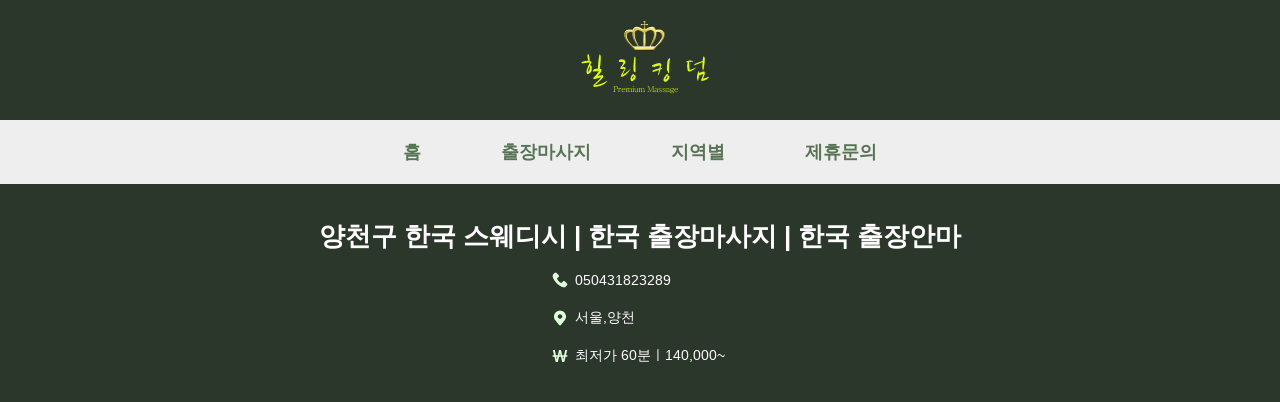

--- FILE ---
content_type: text/html;charset=UTF-8
request_url: https://h-kingdom24.com/details/275
body_size: 5398
content:
<!DOCTYPE html>
<html lang="ko">
<head>
    <meta charset="UTF-8" />
    <link rel="canonical" href="https://h-kingdom24.com">
    <meta name="viewport" content="width=device-width, initial-scale=1.0" />
    <link rel="icon" href="/img/favicon.ico" type="image/x-icon">
    <link rel="shortcut icon" href="/img/favicon.ico" type="image/x-icon">
    <link href="/css/common.css" rel="stylesheet" />
    <link href="/css/head_footer.css" rel="stylesheet" />
    <link href="/css/inquiry.css" rel="stylesheet" />
    <link href="/css/main.css"  rel="stylesheet" />
    <link href="/css/main_pagination.css"  rel="stylesheet" />
    <link href="/css/main_slider.css" rel="stylesheet" />
    <script src="/js/script.js"></script>
    <meta name="naver-site-verification" content="f7531a200d3cee6ee7f61b35d41b0057e429cd1b" />
    <link rel="stylesheet" href="https://cdnjs.cloudflare.com/ajax/libs/font-awesome/5.15.4/css/all.min.css" />
    <link rel="stylesheet" type="text/css" href="https://cdn.jsdelivr.net/gh/moonspam/NanumSquare@2.0/nanumsquare.css"/>
</head>
<head>
    <meta charset="UTF-8" />
    
    <title>힐링킹덤 | 출장마사지 | 출장안마 | 양천구 한국 스웨디시 | 한국 출장마사지 | 한국 출장안마</title>
    <link href="https://cdn.quilljs.com/1.3.6/quill.snow.css" rel="stylesheet">
    <meta name="robots" content="index, follow" />
    <meta property="title" content="힐링킹덤 | 출장마사지 | 출장안마 | 양천구 한국 스웨디시 | 한국 출장마사지 | 한국 출장안마" />
    <meta name="keyword" content="출장마사지,출장안마,타이마사지,마사지,안마,건마,1인샵,스웨디시,홈타이,힐링킹덤,양천구 한국 스웨디시 | 한국 출장마사지 | 한국 출장안마" />
    <meta name="keywords" content="출장마사지,출장안마,타이마사지,마사지,안마,건마,1인샵,스웨디시,홈타이,힐링킹덤,양천구 한국 스웨디시 | 한국 출장마사지 | 한국 출장안마" />
    <meta name="description" content="힐링킹덤의 모든 ﻿서울,﻿양천 출장마사지 제휴업체는 후불제이며, 전 지역 방문 가능합니다. 전원 20대 관리사이며 ﻿서울,﻿양천 출장안마는 고급 기술 과정을 수료한 관리사들이 최고의 서비스로 관리해 드립니다. 원룸, 오피스텔, 모텔, 호텔 어디든지 가능합니다." />

    <meta property="og:title" content="힐링킹덤 | 출장마사지 | 출장안마 | 양천구 한국 스웨디시 | 한국 출장마사지 | 한국 출장안마" />
    <meta property="og:description" content="힐링킹덤의 모든 ﻿서울,﻿양천 출장마사지 제휴업체는 후불제이며, 전 지역 방문 가능합니다. 전원 20대 관리사이며 ﻿서울,﻿양천 출장안마는 고급 기술 과정을 수료한 관리사들이 최고의 서비스로 관리해 드립니다. 원룸, 오피스텔, 모텔, 호텔 어디든지 가능합니다."/>
    <meta property="og:image" content="https://qkzl777.cafe24.com/logo.png" />
    <meta property="og:site_name" content="힐링킹덤 | 출장마사지 | 출장안마 | 양천구 한국 스웨디시 | 한국 출장마사지 | 한국 출장안마" />
    <meta property="og:image_alt" content="힐링킹덤 | 출장마사지 | 출장안마 | 양천구 한국 스웨디시 | 한국 출장마사지 | 한국 출장안마" />
    <meta property="og:type" content="website"/>
    <meta property="og:url" content="http://h-kingdom24.com/details/275"/>

    <link rel="stylesheet" href="/admin/assets/css/quillEditor.css">
    <script type="text/javascript"
            src="https://openapi.map.naver.com/openapi/v3/maps.js?ncpClientId=dy284pd04g&submodules=geocoder"></script>
</head>

<body>
        
	<nav class="navbar">
		<h1 style="display: none">힐링킹덤 | 출장마사지 | 출장안마</h1>
		<div><img src="/img/logo.png" alt="logo"
				  onclick="javascript:location.href='/'"/></div>
	</nav>
	<div class="main-top-bar">
		<div>
			<a href="/">홈</a>
			<a href="/visit?type=태국마사지">출장마사지</a>
			<a href="/region">지역별</a>
			<a href="/inquiry">제휴문의</a>
		</div>
	</div>

        

    <div class="main-find-wrapper">
        <div class="main-find-wrap dtl" style="max-height: 220px !important; display: flex">
            <div class="detail-wrap">
                <h4>양천구 한국 스웨디시 | 한국 출장마사지 | 한국 출장안마</h4>
                <div class="detail-wrap-sub">
                    <div onclick="document.location.href=`tel:&quot;050431823289&quot;`">
                        <img src="/img/phone.png" alt="phone"/>
                        <p>050431823289</p>
                    </div>
                    <div>
                        <img src="/img/location.png" alt="loaction"/>
                        <p>﻿서울,﻿양천</p>
                    </div>
                    <div>
                        <img src="/img/price.png" alt="price"/>
                        <p>최저가 60분ㅣ140,000~</p>
                    </div>
                </div>
            </div>
        </div>
    </div>

    <br/>

    <div class="detail-contents">
        <div class="detail-bottom">
            <!--    에디터     -->
            <div class="detail-bottom-txt ql-editor"></div>
            <!--    지도     -->
            <div id="map" class="map" style="width: 100%; height: 400px"></div>
            <!--    태그     -->
            <div class="detail-bottom-tag">
                <a  href="/search?keyword=%EC%96%91%EC%B2%9C%EA%B5%AC%20%EC%B6%9C%EC%9E%A5%EB%A7%88%EC%82%AC%EC%A7%80">#양천구 출장마사지</a><a  href="/search?keyword=%EC%96%91%EC%B2%9C%20%EC%B6%9C%EC%9E%A5%EB%A7%88%EC%82%AC%EC%A7%80">#양천 출장마사지</a><a  href="/search?keyword=%EC%96%91%EC%B2%9C%EA%B5%AC%20%EC%B6%9C%EC%9E%A5%EC%95%88%EB%A7%88">#양천구 출장안마</a><a  href="/search?keyword=%EC%96%91%EC%B2%9C%20%EC%B6%9C%EC%9E%A5%EC%95%88%EB%A7%88">#양천 출장안마</a><a  href="/search?keyword=%EC%96%91%EC%B2%9C%EA%B5%AC%20%EC%8A%A4%EC%9B%A8%EB%94%94%EC%8B%9C">#양천구 스웨디시</a><a  href="/search?keyword=%EC%96%91%EC%B2%9C%20%EC%8A%A4%EC%9B%A8%EB%94%94%EC%8B%9C">#양천 스웨디시</a><a  href="/search?keyword=%EC%96%91%EC%B2%9C%EA%B5%AC%20%EA%B1%B4%EB%A7%88">#양천구 건마</a><a  href="/search?keyword=%EC%96%91%EC%B2%9C%20%EA%B1%B4%EB%A7%88">#양천 건마</a>
            </div>
            <!--    전화문의 버튼    -->
            <div class="tel-container">
                <button type="button" onclick="document.location.href=`tel:&quot;050431823289&quot;`">
                    <img src="/img/tell-icon.svg" alt="phone"/>
                    전화문의
                </button>
            </div>
        </div>
    </div>

    <script>
        /*<![CDATA[*/
        const data = {"id":275,"title":"\uC591\uCC9C\uAD6C \uD55C\uAD6D \uC2A4\uC6E8\uB514\uC2DC | \uD55C\uAD6D \uCD9C\uC7A5\uB9C8\uC0AC\uC9C0 | \uD55C\uAD6D \uCD9C\uC7A5\uC548\uB9C8","image":"92ded060-24b1-4113-a918-1551d2447c65.png","type":"\uD55C\uAD6D\uB9C8\uC0AC\uC9C0","contents":"<h1 class=\"ql-align-center\"><a href=\"https:\/\/h-kingdom24.com\/region?localId=22\" target=\"_blank\"><strong><u>\uC591\uCC9C\uAD6C \uD55C\uAD6D \uC2A4\uC6E8\uB514\uC2DC | \uD55C\uAD6D \uCD9C\uC7A5\uB9C8\uC0AC\uC9C0 | \uD55C\uAD6D \uCD9C\uC7A5\uC548\uB9C8<\/u><\/strong><\/a><\/h1><h3 class=\"ql-align-center\"><br><\/h3><h3 class=\"ql-align-center\"><img src=\"https:\/\/qkzl777.cafe24.com\/editor\/bb317f00-00f5-4eb3-8bee-0e3306eadf2a.jpg\"><\/h3><h3 class=\"ql-align-center\"><br><\/h3><h3 class=\"ql-align-center\">\uC548\uB155\uD558\uC138\uC694<\/h3><h2 class=\"ql-align-center\">\uC591\uCC9C\uAD6C \uCD9C\uC7A5\uB9C8\uC0AC\uC9C0 \uC591\uCC9C\uAD6C \uCD9C\uC7A5\uC548\uB9C8\uC785\uB2C8\uB2E4.<\/h2><h2 class=\"ql-align-center\">\uC591\uCC9C\uAD6C \uCD9C\uC7A5\uB9C8\uC0AC\uC9C0 \uC591\uCC9C\uAD6C \uCD9C\uC7A5\uC548\uB9C8\uC5D0 \uBC29\uBB38\uD574 \uC8FC\uC154\uC11C \uAC10\uC0AC\uD569\uB2C8\uB2E4.<\/h2><h3 class=\"ql-align-center\"><br><\/h3><h3 class=\"ql-align-center\"><br><\/h3><h3 class=\"ql-align-center\">\uC804 \uC9C0\uC5ED \uC5B4\uB514\uC5D0\uC11C\uB3C4 \uBD80\uB974\uC2DC\uAE30\uB9CC \uD558\uBA74 \uACC4\uC2E0 \uACF3\uC73C\uB85C \uCD1D\uC54C\uAC19\uC774 \uCC3E\uC544\uAC00\uB294 \uC11C\uBE44\uC2A4<\/h3><h3 class=\"ql-align-center\">\uC804\uD654 \uC608\uC57D \uD55C \uD1B5\uC774\uBA74 20\uB300 \uD55C\uAD6D\u0026amp;\uD0DC\uAD6D \uB9E4\uB2C8\uC800\uAC00 1:1 \uCF00\uC5B4\uB85C \uC9C0\uCE5C \uBAB8\uC744 \uD790\uB9C1 \uD574\uB4DC\uB9BD\uB2C8\uB2E4.<\/h3><h3 class=\"ql-align-center\"><br><\/h3><h3 class=\"ql-align-center\"><br><\/h3><h3 class=\"ql-align-center\">\uC6D0\uB8F8. \uBAA8\uD154. \uD638\uD154. \uC624\uD53C\uC2A4\uD154. \uC544\uD30C\uD2B8 \uC5B4\uB514\uB4E0 \uCD9C\uC7A5 \uBC29\uBB38 \uAC00\uB2A5\uD569\uB2C8\uB2E4.<\/h3><h2 class=\"ql-align-center\">\uC591\uCC9C\uAD6C \uCD9C\uC7A5\uB9C8\uC0AC\uC9C0 \uC591\uCC9C\uAD6C \uCD9C\uC7A5\uC548\uB9C8 \uCC3E\uC544\uAC11\uB2C8\uB2E4 \uC5F0\uB77D \uC8FC\uC138\uC694!<\/h2><h3 class=\"ql-align-center\"><br><\/h3><h3 class=\"ql-align-center\"><br><\/h3><h3 class=\"ql-align-center\">\uC591\uCC9C\uAD6C \uCD9C\uC7A5\uB9C8\uC0AC\uC9C0 \uC591\uCC9C\uAD6C \uCD9C\uC7A5\uC548\uB9C8\uB294 \uC804 \uC9C0\uC5ED \uCD9C\uC7A5\uC774 \uAC00\uB2A5\uD569\uB2C8\uB2E4.<\/h3><h3 class=\"ql-align-center\">\uCD5C\uACE0 \uC2E4\uB825\uC744 \uAC16\uCD98 20\uB300 \uD55C\uAD6D\u0026amp;\uD0DC\uAD6D \uAD00\uB9AC\uC0AC\uB4E4\uB9CC \uC5C4\uC120\uD558\uC5EC \uAD00\uB9AC\uD569\uB2C8\uB2E4.<\/h3><h3 class=\"ql-align-center\"><br><\/h3><h3 class=\"ql-align-center\"><br><\/h3><h3 class=\"ql-align-center\">\uC9C0\uC5ED\uC774 \uC5B4\uB514\uB4E0 \uC0C1\uAD00\uC774 \uC5C6\uC2B5\uB2C8\uB2E4.<\/h3><h3 class=\"ql-align-center\">\uC190\uB2D8\uC758 \uD53C\uB85C\uD68C\uBCF5\uC744 \uC704\uD574\uC11C\uB77C\uBA74 \uC5B4\uB514\uB4E0\uC9C0 \uB2EC\uB824\uAC11\uB2C8\uB2E4.<\/h3><h3 class=\"ql-align-center\">\uC6D0\uB8F8. \uBAA8\uD154. \uD638\uD154. \uC624\uD53C\uC2A4\uD154. \uC544\uD30C\uD2B8 \uC5B4\uB514\uC11C\uB4E0 \uAC00\uB2A5\uD569\uB2C8\uB2E4.<\/h3><h3 class=\"ql-align-center\"><br><\/h3><h3 class=\"ql-align-center\"><br><\/h3><h3 class=\"ql-align-center\">\uC591\uCC9C\uAD6C \uCD9C\uC7A5\uB9C8\uC0AC\uC9C0 \uC591\uCC9C\uAD6C \uCD9C\uC7A5\uC548\uB9C8 \uC774\uC6A9\uBC29\uBC95<\/h3><h3 class=\"ql-align-center\"><br><\/h3><h3 class=\"ql-align-center\"><br><\/h3><h3 class=\"ql-align-center\">\uC774\uC6A9\uD558\uC2DC\uAE30 30\uBD84 \uC804\uC5D0 \uBBF8\uB9AC \uC804\uD654\uB85C \uC608\uC57D\uD558\uC2DC\uBA74 \uB429\uB2C8\uB2E4!<\/h3><h3 class=\"ql-align-center\">\u200B\uC591\uCC9C\uAD6C \uCD9C\uC7A5\uB9C8\uC0AC\uC9C0 \uC591\uCC9C\uAD6C \uCD9C\uC7A5\uC548\uB9C8\uB294 \uD3C9\uADE0 30\uBD84 \uC804\uD6C4\uB85C \uB3C4\uCC29\uD558\uBA70<\/h3><h3 class=\"ql-align-center\">\uAD00\uB9AC\uC0AC \uBC30\uC815 \uD6C4 \uC815\uD655\uD55C \uC18C\uC694\uC2DC\uAC04\uC744 \uC548\uB0B4\uD574 \uB4DC\uB9BD\uB2C8\uB2E4!<\/h3><h3 class=\"ql-align-center\"><br><\/h3><h3 class=\"ql-align-center\">\u200B<\/h3><h3 class=\"ql-align-center\">\uC591\uCC9C\uAD6C \uCD9C\uC7A5\uB9C8\uC0AC\uC9C0 \uC591\uCC9C\uAD6C \uCD9C\uC7A5\uC548\uB9C8 \uAC00\uACA9 \uC548\uB0B4<\/h3><h3 class=\"ql-align-center\"><br><\/h3><h3 class=\"ql-align-center\">\uACB0\uC81C \uBC29\uBC95\uC740 \uC591\uCC9C\uAD6C \uCD9C\uC7A5\uB9C8\uC0AC\uC9C0 \uC591\uCC9C\uAD6C \uCD9C\uC7A5\uC548\uB9C8 \uAC00 \uB3C4\uCC29\uD55C \uD6C4\uC5D0 \uC9C1\uC811 \uACB0\uC81C\uD574 \uC8FC\uC2DC\uBA74 \uB429\uB2C8\uB2E4.<\/h3><h3 class=\"ql-align-center\">\uCF54\uC2A4 \uD45C\uB97C \uCC38\uACE0\uD558\uC2DC\uACE0 \uC77C\uCCB4 \uCD94\uAC00\uC694\uAE08\uC740 \uC5C6\uC2B5\uB2C8\uB2E4.<\/h3><h3 class=\"ql-align-center\">\u200B\uC120\uC785\uAE08\uC774 \uC5C6\uB294 100% \uD6C4\uBD88\uC81C\uC785\uB2C8\uB2E4.<\/h3><h3 class=\"ql-align-center\">\uC608\uC57D\uAE08\uC744 \uC694\uAD6C\uD558\uB294 \uC5C5\uCCB4\uB294 \uC0AC\uAE30\uC785\uB2C8\uB2E4!<\/h3><h3 class=\"ql-align-center\">\uB0B4\uC0C1\uC774 \uC808\uB300 \uC5C6\uB294 \uC591\uCC9C\uAD6C \uCD9C\uC7A5\uB9C8\uC0AC\uC9C0 \uC591\uCC9C\uAD6C \uCD9C\uC7A5\uC548\uB9C8\uC785\uB2C8\uB2E4.<\/h3><h3 class=\"ql-align-center\"><br><\/h3><h3 class=\"ql-align-center\"><br><\/h3><h3 class=\"ql-align-center\">\uC800\uD76C<\/h3><h3 class=\"ql-align-center\">\uC591\uCC9C\uAD6C \uCD9C\uC7A5\uB9C8\uC0AC\uC9C0 \uC591\uCC9C\uAD6C \uCD9C\uC7A5\uC548\uB9C8\uB294 \uC131\uB9E4\uB9E4 \uBC0F \uC131\uB9E4\uB9E4 \uC54C\uC120\uC744 \uD558\uC9C0 \uC54A\uC2B5\uB2C8\uB2E4.<\/h3><h3 class=\"ql-align-center\"><br><\/h3><h3 class=\"ql-align-center\"><br><\/h3><h3 class=\"ql-align-center\">\uB9C8\uC0AC\uC9C0\uC758 \uC885\uB958<\/h3><h3 class=\"ql-align-center\"><br><\/h3><h3 class=\"ql-align-center\">\uC591\uCC9C\uAD6C \uCD9C\uC7A5\uB9C8\uC0AC\uC9C0 \uC774\uC644 \uB9C8\uC0AC\uC9C0<\/h3><h3 class=\"ql-align-center\">\uC774\uC644 \uB9C8\uC0AC\uC9C0\uB294 \uD798 \uC788\uAC8C \uAFB8\uC900\uD55C \uC555\uBC15\uC744 \uC90D\uB2C8\uB2E4.<\/h3><h3 class=\"ql-align-center\">\uC774\uC644 \uB9C8\uC0AC\uC9C0\uB294 \uC2E0\uACBD\uC5D0 \uC791\uC6A9\uD558\uBBC0\uB85C \uAE34\uC7A5 \uD574\uC18C\uC5D0 \uC640<\/h3><h3 class=\"ql-align-center\">\uC2E0\uCCB4\uC640 \uC815\uC2E0\uC758 \uAC74\uAC15\uC744 \uD5A5\uC0C1\uC2DC\uD0B5\uB2C8\uB2E4<\/h3><h3 class=\"ql-align-center\"><br><\/h3><h3 class=\"ql-align-center\"><br><\/h3><h3 class=\"ql-align-center\">\u200B\uC591\uCC9C\uAD6C \uCD9C\uC7A5\uC548\uB9C8 \uC2A4\uD3EC\uCE20 \uB9C8\uC0AC\uC9C0<\/h3><h3 class=\"ql-align-center\">\uC2A4\uD3EC\uCE20 \uB9C8\uC0AC\uC9C0\uC758 \uBAA9\uC801\uC740 \uC6B4\uB3D9\uC120\uC218\uB4E4\uC758 \uC7AC\uD65C\uC785\uB2C8\uB2E4.<\/h3><h3 class=\"ql-align-center\">\uC2A4\uD3EC\uCE20 \uB9C8\uC0AC\uC9C0\uB294 \uBB49\uCCD0\uC788\uB294 \uADFC\uC721\uC744 \uD480\uC5B4\uC8FC\uACE0 \uC720\uC5F0\uC131\uC744 \uB192\uC5EC \uC6B4\uB3D9 \uC218\uD589 \uB2A5\uB825\uC744 \uAC1C\uC120\uD569\uB2C8\uB2E4.<\/h3><h3 class=\"ql-align-center\"><br><\/h3><h3 class=\"ql-align-center\"><br><\/h3><h3 class=\"ql-align-center\">\uBC18\uC0AC\uC694\uBC95<\/h3><h3 class=\"ql-align-center\">\uBC18\uC0AC\uC694\uBC95 \uB9C8\uC0AC\uC9C0\uB294 \u200B\uC591\uCC9C\uAD6C \uCD9C\uC7A5\uB9C8\uC0AC\uC9C0 \uBC1C \uC804\uCCB4\uB97C \uC190\uAC00\uB77D\uC73C\uB85C \uB204\uB974\uB294 \uB9C8\uC0AC\uC9C0\uC785\uB2C8\uB2E4.<\/h3><h3 class=\"ql-align-center\">\uAE30\uAC00 \uD750\uB974\uB3C4\uB85D \uD558\uC5EC \uC18C\uD654\uAE30\uAD00\uACFC \uC2E0\uACBD\uACC4. \uB0B4\uBD84\uBE44\uACC4\uD1B5\uC5D0<\/h3><h3 class=\"ql-align-center\">\uC88B\uC740 \uC601\uD5A5\uC744 \uC8FC\uACE0 \uB610\uD55C \uD608\uC561\uC21C\uD658\uC5D0\uB3C4 \uC88B\uC2B5\uB2C8\uB2E4<\/h3><h3 class=\"ql-align-center\"><br><\/h3><h3 class=\"ql-align-center\"><br><\/h3><h3 class=\"ql-align-center\">\uC21C\uD658 \uB9C8\uC0AC\uC9C0<\/h3><h3 class=\"ql-align-center\">\uC591\uCC9C\uAD6C \uCD9C\uC7A5\uC548\uB9C8\uB294 \uD608\uB958\uB97C \uD65C\uC131\uD654\uC2DC\uD0A4\uACE0 \uCCB4\uB0B4 \uB3C5\uC18C \uC81C\uAC70 \uC18D\uB3C4\uB97C \uC99D\uC9C4\uC2DC\uD0B5\uB2C8\uB2E4.<\/h3><h3 class=\"ql-align-center\"><br><\/h3><h3 class=\"ql-align-center\"><br><\/h3><h3 class=\"ql-align-center\">\uC608\uBC29 \uB9C8\uC0AC\uC9C0<\/h3><h3 class=\"ql-align-center\">\uC591\uCC9C\uAD6C \uCD9C\uC7A5\uB9C8\uC0AC\uC9C0\uB294 \uBD80\uC0C1\uC758 \uC704\uD5D8\uC774 \uC788\uB294 \uBD80\uC704\uC5D0 \uC2E4\uC2DC\uD569\uB2C8\uB2E4.<\/h3><h3 class=\"ql-align-center\">\uAC01 \uC0AC\uB78C. \uCCB4\uD615\uC5D0 \uB9DE\uB294 \uBC29\uC2DD\uC73C\uB85C \uB9C8\uC0AC\uC9C0\uAC00 \uC9C4\uD589\uB418\uAE30 \uB54C\uBB38\uC5D0<\/h3><h3 class=\"ql-align-center\">\uBD80\uC0C1 \uC704\uD5D8 \uC5B5\uC81C\uD6A8\uACFC\uB97C \uB192\uC774\uB294 \uB370 \uB3C4\uC6C0\uC774 \uB429\uB2C8\uB2E4.<\/h3><h3 class=\"ql-align-center\"><br><\/h3><h3 class=\"ql-align-center\"><br><\/h3><h3 class=\"ql-align-center\">\uC591\uCC9C\uAD6C \uCD9C\uC7A5\uC548\uB9C8\uC758 \uD6A8\uB2A5<\/h3><h3 class=\"ql-align-center\">\uC2A4\uD2B8\uB808\uC2A4 \uD574\uC18C. \uD734\uC2DD. \uD608\uC561\uC21C\uD658\uC744 \uAC1C\uC120. \uC2E0\uC9C4\uB300\uC0AC \uD65C\uBC1C. \uD65C\uB825 \uC99D\uAC00 \uC2EC\uBC15\uC218\uB97C \uC904\uC5EC<\/h3><h3 class=\"ql-align-center\">\uB9B4\uB799\uC2A4\uD558\uACE0 \uACE0\uD608\uC555\uC744 \uB0AE\uCD94\uB294 \uD6A8\uACFC \uBA74\uC5ED\uAE30\uB2A5 \uAC15\uD654. \uADFC\uC721\uD1B5 \uD574\uC18C \uB4F1\uC774 \uC788\uC2B5\uB2C8\uB2E4.<\/h3><h3 class=\"ql-align-center\">\uBAB8\uC5D0 \uC313\uC778 \uAE34\uC7A5\uC744 \uD574\uC18C\uD558\uAE30 \uB54C\uBB38\uC5D0 \uD53C\uB85C\uB97C \uD480\uC5B4\uC90D\uB2C8\uB2E4.<\/h3><h3 class=\"ql-align-center\">\uBAB8 \uC804\uCCB4\uC758 \uC0B0\uC18C\uC640 \uD608\uB958 \uACF5\uAE09\uC744 \uAC1C\uC120\uD558\uC5EC \uC555\uD1B5\uC810\uC774 \uD480\uB9BD\uB2C8\uB2E4.<\/h3><h3 class=\"ql-align-center\">\uC2A4\uD2B8\uB808\uC2A4\uB098 \uB098\uC05C \uC790\uC138\uB85C \uC778\uD55C \uADFC\uC721\uD1B5\uC73C\uB85C \uC788\uB2E4\uBA74 \uC774\uC644 \uB9C8\uC0AC\uC9C0\uAC00 \uD544\uC694\uD569\uB2C8\uB2E4.<\/h3><h3 class=\"ql-align-center\">\uD1B5\uC99D\uC774 \uC788\uB294 \uBD80\uC704\uB97C \uC790\uADF9\uD558\uACE0 \uD1B5\uC99D\uC744 \uCC28\uB2E8\uD558\uB77C\uACE0 \uB1CC\uC5D0\uC11C \uC54C\uB824\uC8FC\uB294 \uC2E0\uACBD\uC744 \uD65C\uC131\uD654\uD569\uB2C8\uB2E4.<\/h3><h3 class=\"ql-align-center\">\uADFC\uC721\uC744 \uD480\uC5B4\uC8FC\uAE30 \uB54C\uBB38\uC5D0 \uD68C\uBCF5\uC5D0 \uC88B\uC2B5\uB2C8\uB2E4.<\/h3><h3 class=\"ql-align-center\">\uC2A4\uD2B8\uB808\uC2A4 \uD638\uB974\uBAAC\uC778 \uCF54\uB974\uD2F0\uC194 \uC218\uCE58\uAC00 \uC870\uC808\uB420 \uC218 \uC788\uACE0 \uD608\uC555\uC744 \uB0AE\uCDA5\uB2C8\uB2E4.<\/h3><h3 class=\"ql-align-center\">\uAE30\uBD84\uC744 \uAC1C\uC120\uD574 \uBD88\uC548\uC744 \uC870\uC808\uD558\uB294 \uB370 \uB3C4\uC6C0\uC774 \uB429\uB2C8\uB2E4.<\/h3><h3 class=\"ql-align-center\">\uAE30\uBD84\uC758 \uADE0\uD615\uC744 \uC720\uC9C0\uD558\uB294 \uC2E0\uACBD\uC804\uB2EC\uBB3C\uC9C8\uC778 \uC138\uB85C\uD1A0\uB2CC\uC744 \uCD09\uC9C4\uD569\uB2C8\uB2E4.<\/h3><h3 class=\"ql-align-center\"><br><\/h3><h3 class=\"ql-align-center\"><br><\/h3><h3 class=\"ql-align-center\">\uB9C8\uC0AC\uC9C0\uB97C \uBC1B\uC73C\uBA74 \uC548 \uB418\uB294 \uACBD\uC6B0<\/h3><h3 class=\"ql-align-center\">\uAC74\uAC15\uC5D0 \uC88B\uC9C0\uB9CC \uBC1B\uC73C\uBA74 \uC548 \uB418\uB294 \uACBD\uC6B0\uB3C4 \uC788\uC2B5\uB2C8\uB2E4.<\/h3><h3 class=\"ql-align-center\">\uCD9C\uD608 \uC7A5\uC560\uB97C \uACAA\uAC70\uB098 \uD608\uC561 \uD56D\uC751\uACE0\uC81C\uB97C \uBCF5\uC6A9\uD558\uB294 \uACBD\uC6B0<\/h3><h3 class=\"ql-align-center\">\uC2EC\uBD80 \uC815\uB9E5\uD608 \uC800\uC99D \uD658\uC790<\/h3><h3 class=\"ql-align-center\">\uADF9\uC2EC\uD55C \uACE8\uB2E4\uACF5\uC99D<\/h3><h3 class=\"ql-align-center\">\uACE8\uC808\uC774\uB098 \uAC10\uC5FC<\/h3><h3 class=\"ql-align-center\">\uADF9\uC2EC\uD55C \uD608\uC18C\uD310 \uAC10\uC18C\uC99D \uD658\uC790<\/h3><h3 class=\"ql-align-center\"><br><\/h3><h3 class=\"ql-align-center\"><br><\/h3><h3 class=\"ql-align-center\">\uD558\uB098 \uC624\uD574\uD558\uB294 \uC0AC\uC2E4\uC774 \uC788\uC2B5\uB2C8\uB2E4.<\/h3><h3 class=\"ql-align-center\">\uBB34\uC870\uAC74 \uC138\uAC8C \uBC1B\uC544\uC57C \uC2DC\uC6D0\uD558\uACE0 \uC88B\uC740 \uAC83\uC774 \uC544\uB2D9\uB2C8\uB2E4.<\/h3><h3 class=\"ql-align-center\">\uBC1B\uB294 \uB3D9\uC548\uC5D0 \uADF8\uB9AC\uACE0 \uB05D\uB098\uACE0 \uB098\uC11C\uB3C4 \uBD80\uC704\uAC00 \uD3B8\uC548\uD574\uC57C \uD558\uACE0 \uD1B5\uC99D\uC774 \uC788\uC5B4\uC11C\uB294 \uC548\uB429\uB2C8\uB2E4.<\/h3><h3 class=\"ql-align-center\">\uC2EC\uD558\uAC8C \uD558\uBA74 \uD574\uAC00 \uB420 \uC218\uB3C4 \uC788\uC2B5\uB2C8\uB2E4.<\/h3><h3 class=\"ql-align-center\">\uB0B4 \uBAB8\uC758 \uCEE8\uB514\uC158\uACFC \uC0C1\uD0DC\uC5D0 \uB530\uB77C\uC11C \uB098\uD55C\uD14C \uD544\uC694\uD55C \uB9C8\uC0AC\uC9C0\uB97C \uBC1B\uAE30\uB97C \uCD94\uCC9C\uB4DC\uB9BD\uB2C8\uB2E4.<\/h3>","phone":"050431823289","priceInfo":"\uCD5C\uC800\uAC00 60\uBD84\u3163140,000~","hit":1257,"role":0,"createDate":"2023-04-14T12:01:56.266355","tags":["\uC591\uCC9C\uAD6C \uCD9C\uC7A5\uB9C8\uC0AC\uC9C0","\uC591\uCC9C \uCD9C\uC7A5\uB9C8\uC0AC\uC9C0","\uC591\uCC9C\uAD6C \uCD9C\uC7A5\uC548\uB9C8","\uC591\uCC9C \uCD9C\uC7A5\uC548\uB9C8","\uC591\uCC9C\uAD6C \uC2A4\uC6E8\uB514\uC2DC","\uC591\uCC9C \uC2A4\uC6E8\uB514\uC2DC","\uC591\uCC9C\uAD6C \uAC74\uB9C8","\uC591\uCC9C \uAC74\uB9C8"],"locals":["\uFEFF\uC11C\uC6B8","\uFEFF\uC591\uCC9C"],"x":["\uFEFF126.9783882","126.866642"],"y":["\uFEFF37.5666103","37.517016"]};
        /*]]>*/

        window.addEventListener("load", () => {

            const map = new naver.maps.Map('map', {
                center: new naver.maps.LatLng(data.y[data.y.length - 1] || "37.6480921", data.x[data.x.length - 1] || "127.0336832"),
                zoom: 12,
                minZoom: 12,
            });

            map.setOptions({ //지도 인터랙션 끄기
                draggable: false,
                pinchZoom: false,
                scrollWheel: false,
                keyboardShortcuts: false,
                disableDoubleTapZoom: true,
                disableDoubleClickZoom: true,
                disableTwoFingerTapZoom: true
            });

            var marker = new naver.maps.Marker({
                position: new naver.maps.LatLng(data.y[data.y.length - 1] || "37.6480921", data.x[data.x.length - 1] || "127.0336832"),
                map: map
            });

            document.querySelector(".detail-bottom-txt").innerHTML = data.contents;
        })
    </script>


        <div class="footer">
    <div class="footer-contents">
      <h6>
        본 사이트는 건전한 마사지를 소개하는 사이트입니다. 불법 업소는
        제휴하지 않습니다.
      </h6>

      <span>상호 : 킹덤</span>
      <span>사업자등록번호 : 840-24-01529</span>
      <span>Copyright ⓒ 2023 HEALING KINGDOM. All Rights Reserved.</span>
    </div>
  </div>
</body>

</html>


--- FILE ---
content_type: text/css
request_url: https://h-kingdom24.com/css/main.css
body_size: 2432
content:
body {
  margin: 0;
}

a:link {
  text-decoration: none;
  color: black;
}

a:visited {
  text-decoration: none;
  color: black;
}

a:hover {
  text-decoration: none;
  color: black;
}

a:active {
  text-decoration: none;
  color: black;
}
div {
  box-sizing: border-box;
  margin-bottom: 10px;
}

nav,
text,
textarea,
input {
  box-sizing: border-box;
  padding: 1px;
  margin-bottom: 10px;
}

h1 {
  font-size: 30px;
}
h4 {
  font-size: 22px;
}

.btn {
  padding: 15px 20px;
  font-size: 16px;
  font-family: 'nanumsquare';
  transform: rotate(0.04deg);
  font-weight: 600;
  border: none;
  border-radius: 5px;
  cursor: pointer;
}
.btn-black {
  background: #444;
  color: white;
}

.btn:hover {
  background-color: #eee;
}

.img-bg {
  height: 450px;
  padding: 20px;
  color: white;
}

.bg-container {
  max-width: 1200px;
  margin: auto;
  position: relative;
}

.bg-container button {
  position: absolute;
  top: 30px;
  left: -20px;
  width: 200px;
}

.text-bg {
  float: left;
  margin-top: 50px;
  width: 500px;
}

.main-img-bg {
  width: 100%;
}

.second-title {
  color: black;
  text-align: center;
  height: 150px;
  width: 90%;
  max-width: 1200px;
  margin: auto;
  margin-bottom: 0px;
}
.second-title div {
  text-align: left;
  margin: 0px;
}

.second-title h4 {
  float: left;
  width: 30%;
  font-weight: bolder;
}

.second-title hr {
  position: relative;
  top: -45px;
  right: 25px;
  float: right;
  width: 80%;
  border: 1px solid black;
}

.second-title p {
  position: relative;
  font-size: 20px;
  font-weight: 400;
  left: 0px;
  top: -35px;
}

.icon-title {
  text-align: center;
  margin: auto;
}

.icon-wrap {
  width: 100%;
  max-width: 1200px;
  margin-top: 15px;
  margin-bottom: 30px;
  display: flex;
  flex-wrap: wrap;
  justify-content: flex-start;
  align-items: center;
}

.icon-container {
  display: flex; flex-direction: column; align-items: center; width: 100%
}

.icons {
  width: 25%;
}

.icon-wrap div i {
  width: 100px;
  height: 100px;
  padding-top: 25px;
  box-sizing: border-box;
  color: white;
}

.icon-wrap h5 p {
  text-align: left;
}

.icon-wrap p {
  position: relative;
  top: -23px;
  color: #2e2e2e;
}

.icon-wrap hr {
  display: none;
}

.portfolio {
  text-align: center;
}

.image-box {
  width: 100%;
  max-width: 1200px;
  max-height: 1000px;
  margin-top: 50px;
  margin-bottom: 50px;
  margin: auto;
}

.pt-image1 {
  background-position: center;
  background-image: url(../img/portfolio-1.jpg);
  background-repeat: no-repeat;
  float: left;
  width: 50%;
  height: 300px;
  text-align: center;
}

.pt-image2 {
  background-position: center;
  background-image: url(../img/portfolio-2.jpg);
  background-repeat: no-repeat;
  float: left;
  width: 50%;
  height: 300px;
  text-align: center;
}

.pt-image3 {
  background-position: center;
  background-image: url(../img/portfolio-3.jpg);
  background-repeat: no-repeat;
  float: left;
  width: 50%;
  height: 300px;
  text-align: center;
}

.pt-image4 {
  background-position: center;
  background-image: url(../img/portfolio-4.jpg);
  background-repeat: no-repeat;
  float: left;
  width: 50%;
  height: 300px;
  text-align: center;
}

.main-find-title {
  width: 100%;
  height: 300px;
}

.detail-wrap {
  width: 100%;
  height: 100%;

  text-align: center;
  color: white;
}

.detail-wrap h4 {
  font-weight: 700;
  font-size: 26px;

  margin-bottom: 10px;
}

.detail-wrap-sub {
  margin-left: auto;
  margin-right: auto;
  width: 50%;
  height: 50%;
}

.detail-wrap-sub > div {
  width: 50%;
  height: 30%;
  margin: 0 auto;
  margin-bottom: 5px;
  display: flex;
  align-items: center;
  padding-left: 60px;
}

.detail-wrap-sub > div img {
  margin-right: 5px;
}

.main-find-contents ul {
  list-style-type: none;
  margin: 0;
  padding: 0;
  display: grid;
  grid-template-columns: repeat(9, auto);
  grid-template-rows: repeat(2, auto);
  gap: 10px;
}

#first-slider a:hover,
#second-slider a:hover {
  background-color: gray;
}

.sub-find {
  display: flex;
  justify-content: center;
}

.sub-find input {
  margin-top: 20px;
  position: relative;
  right: -20px;
  padding-right: 5px;
  padding-left: 15px;
  width: 50%;
  height: 60px;
  background: rgba(255, 255, 255, 0.2);
  box-shadow: 0px 4px 4px rgba(0, 0, 0, 0.1);
  border-radius: 8px;
  border: none;
  color: white;
}

input::placeholder {
  color: #ccc;
  font-size: 15px;
}

.sub-find img {
  position: relative;
  right: 20px;
  top: 35px;
  width: 30px;
}

.sub-find-content {
  width: 100%;
  height: 30%;
  text-align: center;
  color: white;
  font-size: 26px;
  font-weight: 700;
}

.sub-find-content span {
  color: #dfffdc;
  font-weight: 700;
}

.main-find-wrapper {
  background-color: #2c372b;
  margin-bottom: 2px;
}
.main-find-wrap {
  background-color: #2c372b;
  max-width: 1200px;
  margin: auto;
  height: 500px;
}

.idx {
  height: 420px;
}

.sch {
  height: 250px;
  display: flex;
}

.dtl {
  height: 220px;
}

.visit-wrap {
  color: white;
}

.visit-wrap-btn {
  font-family: 'nanumsquare';
  transform: rotate(0.04deg);
  padding: 10px auto;
  width: 120px;
  height: 60px;
  border-radius: 8px;
  cursor: pointer;
  text-align: center;
  font-size: medium;
  font-weight: 700;
  border: none;
}

.visit-wrap-btn:hover,
.grn-btn {
  background-color: #dfffdc;
}

.alliance-store {
  position: relative;
  width: 100%;
  height: 150px;
  max-height: 160px;
  color: white;
}

.allian-left {
  float: left;
  width: 50%;
  position: relative;
  height: 100%;
  background-color: #2c372b;
}

.allian-left > div {
  position: absolute;
  right: 160px;
  max-width: 60%;
}

.allian-right {
  height: 100%;
}

.allian-right hr {
  display: flex;
  position: relative;
  top: 120px;
  height: 2px;
  background: #2e2e2e7c;
}

.main-sort {
  color: black;
  width: 90%;
  max-width: 1200px;
  margin: auto;
  margin-bottom: 0px;
}

.main-sort-sub {
  position: relative;
  float: right;
  right: 30px;
}

.reg {
  top: 50px;
}

.main-sort-sub a {
  cursor: pointer;
}

.main-sort-sub .on {
  font-weight: 800;
}

.detail-contents {
  margin: 0 auto;
  width: 50%;
  height: auto;
}
.detail-contents img {
  width: 100%;
}

.detail-bottom {
  text-align: start;
}

.detail-bottom-tag {
  display: flex;
  border-radius: 1px;
  flex-wrap: wrap;
}

.detail-bottom-tag a {
  margin: 5px;
  padding: 5px;
  border-radius: 5px;
  background-color: #e3e3e3;
}

/* --------full-screen END--------- */

/*  ------mobile-screen START ------ */

@media screen and (max-width: 1200px) {
  div {
    padding: 1px;
  }

  .icon-wrap div {
    width: 50%;
  }

  .icon-wrap {
    max-width: 600px;
  }

  .pt-image1,
  .pt-image2,
  .pt-image3,
  .pt-image4 {
    width: 100%;
  }
}

/* @media screen and (max-width: 992px) {
  .main-img-bg {
    width: 100%;
    height: auto;
    display: block;
    float: none;
    margin: auto;
    margin-top: 0px;
  }
} */

/* ----------반응형 Mobile---------- */

@media screen and (max-width: 768px) {
  div {
    padding: 1px;
  }

  hr {
    margin: 0px;
  }
  .body {
    width: 100%;
  }
  .main-title {
    font-size: 20px;
  }

  .icon-wrap div {
    width: 100%;
  }

  .pt-image1 .pt-image2 .pt-image3 .pt-image4 {
    width: 100%;
  }

  .icon-wrap {
    max-width: 500px;
    padding: 0 20px;
  }

  .text-bg {
    width: 260px;
    display: block;
    float: none;
    margin: auto;
  }

  .main-img-bg {
    width: 100%;
    display: block;
    float: none;
    margin: auto;
  }

  .img-bg {
    height: 600px;
  }


  .bg-container button {
    position: absolute;
    top: 10px;
    left: 240px;
    width: 150px;
    height: 50px;
  }

  .second-title h4 {
    font-weight: bolder;
    width: 100%;
  }

  .second-title hr {
    position: relative;
    top: -85px;
    right: 0px;
    float: right;
    width: 100%;
    border: 1px solid black;
  }

  .second-title p {
    width: 60%;
    position: relative;
    font-size: 18px;
    font-weight: 400;
    top: -40px;
  }

  .icon-wrap hr {
    display: flex;
    border: 0;
    height: 2px;
    background: #2e2e2e7c;
    width: 100%;
    margin: 25px 0px 10px 0px;
  }

  .icons img {
    width: 100%;
  }

  .icons h5 {
    margin: 5px 0px 5px 0px;
  }

  .icons p {
    margin-top: 15px;
    margin-bottom: 0px;
  }

  .icons > div {
    height: 60px;
  }

  .alliance-store {
    position: relative;
    width: 100%;
    height: 150px;
    max-height: 160px;
    color: white;
  }

  .allian-left {
    width: 100%;
    position: relative;
    height: 110%;
    background-color: #2c372b;
  }

  .allian-left > div {
    position: relative;
    left: 20px;
    margin: 0;
  }

  .allian-right hr {
    display: none;
  }

  .main-sort-sub {
    position: relative;
    float: right;
    right: -10px;
    top: 5px;
    margin-bottom: 0px;
  }

  .sub-find input {
    width: 350px;
  }

  .sub-find-content {
    font-size: larger;
  }

  .sch {
    height: 200px;
  }

  .visit-content-wrap h4,
  .visit-content-wrap p {
    margin: 15px 0px 10px 15px;
  }

  .visit-btn-wrap {
    display: flex;
    justify-content: space-evenly;
    margin: 0px 30px 0px 30px;
  }

  .detail-wrap-sub > div {
    width: 100%;
    height: 30%;
    margin: 0 auto;
    margin-bottom: 5px;
    display: flex;
    align-items: center;
    padding-left: 20px;
  }

  .detail-contents {
    width: 100%;
  }
}

.swiper {
  width: 100%;
  height: 100%;
  margin: 0;
}

.swiper-wrapper {
  margin: 0;
}

.swiper-slide {
  text-align: center;
  font-size: 18px;
  background: #fff;
  display: flex;
  justify-content: center;
  align-items: center;
}

.swiper-slide img {
  display: block;
  width: 100%;
  height: 100%;
  object-fit: cover;
}

.swiper-pagination {
  padding: 12px;
  margin: 0;
}

.text-va {
  width: 250px;
  overflow: hidden;
  text-overflow: ellipsis;
  white-space: nowrap;
}

.tel-container {
  height: 120px;
  width: 100%;
  display: flex;
  justify-content: center;
  align-items: center;
}

.tel-container button {
  display: flex;
  justify-content: center;
  align-items: center;
  padding: 8px;
  gap: 8px;
  width: 200px;
  height: 40px;
  background: #000000;
  border-radius: 8px;
  font-weight: 700;
  font-size: 16px;
  line-height: 18px;
  color: #FFFFFF;
}

.tel-container button img {
  width: 20px;
  height: 21px;
}

@media screen and (max-width: 800px) {
  .region-container {
    height: 480px !important;
  }
}

.custom-main-region {
  width: 100%;
  display: flex;
  justify-content: space-between;
  align-items: center;
  padding: 0 32px;
}

.custom-main-region .main-find-left {
  color: #FFFFFF;
}
.custom-main-region .main-find-left h4 {
  margin-bottom: 0;
}

.custom-main-region .main-find-right {
  max-width: 355px;
  width: 100%;
  position: relative;
}

.main-find-right input {
  padding-right: 5px;
  padding-left: 15px;
  width: 100%;
  height: 44px;
  background: rgba(255, 255, 255, 0.2);
  box-shadow: 0px 4px 4px rgba(0, 0, 0, 0.1);
  border-radius: 8px;
  border: none;
  color: white;
}

.main-find-right a {
  position: absolute;
  right: 5px;
  top: 8px;
}

.main-find-right button {
  position: absolute;
  right: 5px;
  top: 8px;
  background: transparent;
  border: 0;
}

@media screen and (max-width: 800px) {
  .custom-main-region {
    flex-direction: column;
    justify-content: space-between;
    align-items: flex-start;
    margin-bottom: 28px;
  }
}